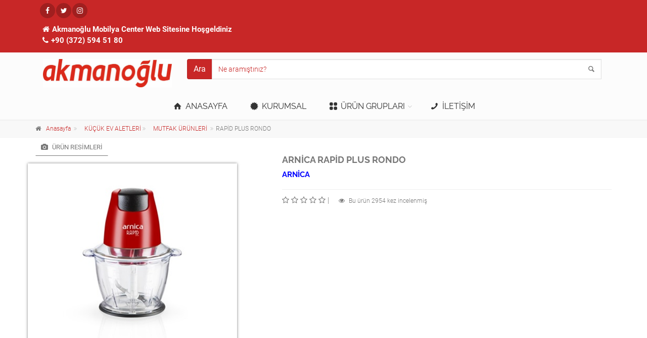

--- FILE ---
content_type: text/html; charset=utf-8
request_url: http://akmanoglumobilya.com.tr/urunler/rapid-plus-rondo-1346
body_size: 59581
content:
<!DOCTYPE html>
<html dir="ltr" lang="tr">
<head>
    <meta charset="utf-8">
    <title>ARNİCA RAPİD PLUS RONDO</title>
    
    <meta name="title" content="RAPİD PLUS RONDO" />
    <meta name="description" content="ARNİCA RAPİD PLUS RONDO 1,00 TL MUTFAK &#220;R&#220;NLERİ">
    <meta name="keywords" content="rapid,plus,rondo" />

    <meta property="og:title" content="ARNİCA RAPİD PLUS RONDO">
    <meta property="og:type" content="website">
    <meta property="og:description" content="ARNİCA RAPİD PLUS RONDO 1,00 TL- MUTFAK &#220;R&#220;NLERİ">
    <meta property="og:image" content="/Content/images/products/productid-1346-5b64c0db071d43d1aaa7fbde8b448670.jpg">

    <meta name="twitter:card" content="summary_large_image" />
    <meta name="twitter:title" content="ARNİCA RAPİD PLUS RONDO" />
    <meta name="twitter:description" content="ARNİCA RAPİD PLUS RONDO 1,00 TL- MUTFAK &#220;R&#220;NLERİ" />
    <meta name="twitter:image" content="/Content/images/products/productid-1346-5b64c0db071d43d1aaa7fbde8b448670.jpg" />

    <meta name="author" content="Ey&#252;p Akmanoğlu">
    <meta name="owner" content="Ey&#252;p Akmanoğlu| akmanoglu.com.tr" />
    <meta name="copyright" content="(c) 2026" />
    <!-- Mobile Meta -->
    <meta name="viewport" content="width=device-width, initial-scale=1.0">

    <!-- Favicon -->
    <link rel="shortcut icon" type="image/png" href="/Content/favicon.ico" />
    <!-- Web Fonts -->
    <link href="/Content/fonts/google/roboto.css" rel="stylesheet" />
    <link href="/Content/fonts/google/raleway.css" rel="stylesheet" />
    <link href="/Content/fonts/google/pacifico.css" rel="stylesheet" />
    <link href="/Content/fonts/google/pt-serif.css" rel="stylesheet" />
    <!-- Bootstrap core CSS -->
    <link href="/Content/bootstrap/css/bootstrap.min.css" rel="stylesheet">
    <!-- Font Awesome CSS -->
    <link href="/Content/fonts/font-awesome/css/font-awesome.min.css" rel="stylesheet">
    <!-- Fontello CSS -->
    <link href="/Content/fonts/fontello/css/fontello.css" rel="stylesheet">
    <!-- Plugins -->
    

    <link href="/Content/css/animations.css" rel="stylesheet">

    <link href="/Content/plugins/owlcarousel2/assets/owl.carousel.min.css" rel="stylesheet">
    <link href="/Content/plugins/owlcarousel2/assets/owl.theme.default.min.css" rel="stylesheet">

    <link href="/Content/plugins/hover/hover-min.css" rel="stylesheet">

    <!-- The Project's core CSS file -->
    <link href="/Content/css/style.css" rel="stylesheet">
    <!-- The Project's Typography CSS file, includes used fonts -->
    <!-- Used font for body: Roboto -->
    <!-- Used font for headings: Raleway -->
    <!-- Use css/rtl_typography-default.css for RTL version -->
    <link href="/Content/css/typography-default.css" rel="stylesheet">
    <!-- Renk Şeması, renkleri değiştirmek için 14 css dosyası seçeneği var :) -->
    <link href="/Content/css/skins/vivid_red.css" rel="stylesheet">

    <link href="/Content/css/custom.css" rel="stylesheet">
    
    <link rel="stylesheet" href="/Content/js/alertifyjs/css/alertify.min.css" />
    <link rel="stylesheet" href="/Content/js/alertifyjs/css/themes/default.min.css" />
    <!-- loader -->
    
    
    <link href="/Content/plugins/xzoom/example/css/xzoom.css" rel="stylesheet" />
    <link href="/Content/plugins/xzoom/example/fancybox/source/jquery.fancybox.css" rel="stylesheet" />



</head>
<body class="no-trans">
    <!-- Preloader -->
    

    <div class="scrollToTop circle"><i class="icon-up-open-big"></i></div>

    <div class="page-wrapper">

        <div class="header-container">

<!-- header-top start -->
<!-- classes:  -->
<!-- "dark": dark version of header top e.g. class="header-top dark" -->
<!-- "colored": colored version of header top e.g. class="header-top colored" -->
<!-- ================ -->
<div class="header-top colored " id="rengial">
    <div class="container" style="width:90%">
        <div class="row">
            <div class="col-xs-12 col-sm-4 col-md-6">
                <!-- header-top-first start -->
                <!-- ================ -->
                <div class="header-top-first clearfix">
                        <ul class="social-links circle small clearfix hidden-xs">
                            <li class="facebook"><a target="_blank" href="https://www.facebook.com/Akmano%C4%9Flu-Mobilya-Center-232179457148357/"><i class="fa fa-facebook"></i></a></li>
                            <li class="twitter"><a target="_blank" href="https://twitter.com/JBISoftware"><i class="fa fa-twitter"></i></a></li>
                            <li class="instagram"><a target="_blank" href="https://www.instagram.com/"><i class="fa fa-instagram"></i></a></li>
                        </ul>
                    <div class="social-links circle small hidden-lg hidden-md hidden-sm">
                        <div class="btn-group dropdown">
                            <button type="button" class="btn dropdown-toggle" data-toggle="dropdown"><i class="fa fa-share-alt"></i></button>
                            <ul class="dropdown-menu dropdown-animation">
                                <li class="twitter"><a target="_blank" href="http://www.twitter.com"><i class="fa fa-twitter"></i></a></li>
                                <li class="facebook"><a target="_blank" href="http://www.facebook.com"><i class="fa fa-facebook"></i></a></li>
                                <li class="instagram"><a target="_blank" href="https://www.instagram.com/"><i class="fa fa-instagram"></i></a></li>
                            </ul>
                        </div>
                    </div>

                    <ul class="list-inline hidden-sm hidden-xs pull-right">
                        <li class="list-inline-item" style="font-size: 15px;"><i class="fa fa-home pr-5 pl-5"></i><strong>Akmanoğlu Mobilya Center Web Sitesine Hoşgeldiniz</strong></li>
                        <li class="list-inline-item" style="font-size: 15px;"><i class="fa fa-phone pr-5 pl-5"></i><strong>+90 (372) 594 51 80</strong></li>
                    </ul>
                </div>
                <!-- header-top-first end -->
            </div>
            <div class="col-xs-12 col-sm-8 col-md-6">
                <!-- header-top-second start -->
                <!-- ================ -->
                <div id="header-top-second" class="clearfix">
                    <!-- header top dropdowns start -->
                    <!-- ================ -->
                    <div class="header-top-dropdown text-right">
                        
                        <div class="btn-group dropdown hidden">
                            <button type="button" class="btn dropdown-toggle btn-default btn-sm" data-toggle="dropdown"><i class="fa fa-language pr-5"></i> Language</button>
                            <ul class="dropdown-menu dropdown-menu-right dropdown-animation">
                                <li><a href="/Home/ChangeLanguage?lang=en"><span class="flag-icon flag-icon-gb"></span> <strong>English</strong> </a></li>
                                <li><a href="/Home/ChangeLanguage?lang=tr"><span class="flag-icon flag-icon-tr"></span> <strong>Türkçe</strong> </a></li>
                                <li><a href="/Home/ChangeLanguage?lang=fr"><span class="flag-icon flag-icon-fr"></span> <strong>Français</strong> </a></li>
                            </ul>
                        </div>
                    </div>
                    <!--  header top dropdowns end -->
                </div>
                <!-- header-top-second end -->
            </div>
        </div>
    </div>
</div>
<!-- header-top end -->
<!-- header start -->
<!-- classes:  -->
<!-- "fixed": enables fixed navigation mode (sticky menu) e.g. class="header fixed clearfix" -->
<!-- "dark": dark version of header e.g. class="header dark clearfix" -->
<!-- "full-width": mandatory class for the full-width menu layout -->
<!-- "centered": mandatory class for the centered logo layout -->
<!-- ================ -->
<header class="header centered fixed clearfix">

    <div class="container">
        <div class="row">
            <div class="col-md-12">
                <div class="header-first clearfix">
                    <!-- logo -->

                    <div id="logo" class="col-md-3 hidden-xs logo">
                        <a href="/"><img id="logo_img" src="/Content/images/logo.jpeg" alt="Akmanoğlu Mobilya Logo"></a>
                    </div>
                    <div class="col-md-9">
                        <div class="header-dropdown-buttons hidden-xs">
                            <div class="btn-group">
<form action="/aramasonuclari" class="search-box margin-clear" id="search-form" method="get" role="search">                                    <div class="form-group has-feedback">
                                        <div class="input-group">
                                            <div class="input-group-addon btn-default">
                                                <button type="submit" class="btn-default" style="border:0px;padding:0px;font-size:16px">Ara</button>
                                            </div>
                                            <input type="text" class="form-control text-default" placeholder="Ne aramıştınız?" name="q">
                                            <i class="icon-search form-control-feedback"></i>
                                        </div>
                                    </div>
</form>                            </div>
                        </div>
                    </div>
                </div>
            </div>
            <div class="col-md-12">
                <div class="header-second clearfix">
                    <div class="main-navigation  animated with-dropdown-buttons">
                        <nav class="navbar navbar-default" role="navigation">
                            <div class="container-fluid">
                                <div id="logo-m" class="visible-xs col-xs-9 logo" style="padding-top:2px;">
                                    <a href="/"><img src="/Content/images/logo.jpeg" alt="Akmanoğlu Mobilya Logo"></a>
                                </div>
                                <!-- Toggle get grouped for better mobile display -->
                                <div class="navbar-header">
                                    <button type="button" class="navbar-toggle" data-toggle="collapse" data-target="#navbar-collapse-1">
                                        <span class="sr-only">Toggle navigation</span>
                                        <span class="icon-bar"></span>
                                        <span class="icon-bar"></span>
                                        <span class="icon-bar"></span>
                                    </button>

                                </div>
                                <!-- Collect the nav links, forms, and other content for toggling -->
                                <div class="collapse navbar-collapse" id="navbar-collapse-1">
                                    <!-- main-menu -->
                                    <ul class="nav navbar-nav navbar-left" style="display: block">
                                        <li>
                                            <a href="/"><i class="icon-home"></i> ANASAYFA</a>
                                        </li>
                                        <li>
                                            <a href="/kurumsal"><i class="icon-certificate"></i> KURUMSAL</a>
                                        </li>
                                        <li class="dropdown ">
                                            <a class="dropdown-toggle" data-toggle="dropdown" href="#"><i class="icon-th-large"></i> ÜRÜN GRUPLARI</a>
                                            <ul class="dropdown-menu" style="cursor: pointer">
                                                

                                                        <li class="dropdown">
                                                            <a class="dropdown-toggle" data-toggle="dropdown" href="/kategoriler/beyaz-esya-cat-32">BEYAZ EŞYA</a>
                                                            <ul class="dropdown-menu">
                                                                    <li><a href="/kategoriler/televizyon-cat-42">TELEVİZYON</a></li>
                                                                    <li><a href="/kategoriler/buzdolabi-cat-43">BUZDOLABI</a></li>
                                                                    <li><a href="/kategoriler/camasir-makinasi-cat-44">&#199;AMAŞIR MAKİNASI</a></li>
                                                                    <li><a href="/kategoriler/firin-cat-45">FIRIN</a></li>
                                                                    <li><a href="/kategoriler/bulasik-makinasi-cat-46">BULAŞIK MAKİNASI</a></li>
                                                                    <li><a href="/kategoriler/ankastre-cat-47">ANKASTRE</a></li>
                                                                    <li><a href="/kategoriler/ocak-cat-51">OCAK</a></li>
                                                                    <li><a href="/kategoriler/dondurucular-cat-73">DONDURUCULAR</a></li>
                                                                    <li><a href="/kategoriler/mikrodalga-cat-74">MİKRODALGA</a></li>
                                                                    <li><a href="/kategoriler/aspirator-cat-75">ASPİRAT&#214;R</a></li>
                                                            </ul>
                                                        </li>
                                                        <li class="dropdown">
                                                            <a class="dropdown-toggle" data-toggle="dropdown" href="/kategoriler/koltuk-takimlari-cat-34">KOLTUK TAKIMLARI</a>
                                                            <ul class="dropdown-menu">
                                                                    <li><a href="/kategoriler/kanepe-cat-58">KANEPE</a></li>
                                                                    <li><a href="/kategoriler/kose-takimlari-cat-59">K&#214;ŞE TAKIMLARI</a></li>
                                                                    <li><a href="/kategoriler/koltuk-takimlari-cat-69">KOLTUK TAKIMLARI</a></li>
                                                            </ul>
                                                        </li>
                                                        <li class="dropdown">
                                                            <a class="dropdown-toggle" data-toggle="dropdown" href="/kategoriler/yatak-odalari-cat-35">YATAK ODALARI</a>
                                                            <ul class="dropdown-menu">
                                                                    <li><a href="/kategoriler/gardirop-cat-70">GARDIROP</a></li>
                                                            </ul>
                                                        </li>
                                                        <li class="dropdown">
                                                            <a class="dropdown-toggle" data-toggle="dropdown" href="/kategoriler/kucuk-ev-aletleri-cat-40">K&#220;&#199;&#220;K EV ALETLERİ</a>
                                                            <ul class="dropdown-menu">
                                                                    <li><a href="/kategoriler/mutfak-urunleri-cat-76">MUTFAK &#220;R&#220;NLERİ</a></li>
                                                                    <li><a href="/kategoriler/utuleme-cat-48">&#220;T&#220;LEME</a></li>
                                                                    <li><a href="/kategoriler/supurme-cat-49">S&#220;P&#220;RME</a></li>
                                                                    <li><a href="/kategoriler/kisisel-bakim-cat-77">KİŞİSEL BAKIM</a></li>
                                                                    <li><a href="/kategoriler/utu-masalari-cat-85">&#220;T&#220; MASALARI</a></li>
                                                            </ul>
                                                        </li>
                                                        <li>
                                                            <a href="/kategoriler/yatak-baza-baslik-cat-37">YATAK/BAZA/BAŞLIK</a>
                                                        </li>
                                                        <li>
                                                            <a href="/kategoriler/yemek-odalari-cat-50">YEMEK ODALARI</a>
                                                        </li>
                                                        <li>
                                                            <a href="/kategoriler/tv-uniteleri-cat-36">TV &#220;NİTELERİ</a>
                                                        </li>
                                                        <li>
                                                            <a href="/kategoriler/zuccaciye-cat-38">Z&#220;CCACİYE</a>
                                                        </li>
                                                        <li class="dropdown">
                                                            <a class="dropdown-toggle" data-toggle="dropdown" href="/kategoriler/hali-ve-ev-tekstili-cat-39">HALI VE EV TEKSTİLİ</a>
                                                            <ul class="dropdown-menu">
                                                                    <li><a href="/kategoriler/hali-cat-62">HALI</a></li>
                                                                    <li><a href="/kategoriler/ev-tekstili-cat-64">EV TEKSTİLİ</a></li>
                                                                    <li><a href="/kategoriler/yolluk-cat-71">YOLLUK</a></li>
                                                            </ul>
                                                        </li>
                                                        <li class="dropdown">
                                                            <a class="dropdown-toggle" data-toggle="dropdown" href="/kategoriler/genc-odalari-ve-cocuk-bebe-gerecleri-cat-41">GEN&#199; ODALARI VE &#199;OCUK/BEBE GERE&#199;LERİ</a>
                                                            <ul class="dropdown-menu">
                                                                    <li><a href="/kategoriler/genc-odasi-cat-60">GEN&#199; ODASI</a></li>
                                                                    <li><a href="/kategoriler/cocuk-bebe-gerecleri-cat-61">&#199;OCUK/BEBE GERE&#199;LERİ</a></li>
                                                            </ul>
                                                        </li>
                                                        <li class="dropdown">
                                                            <a class="dropdown-toggle" data-toggle="dropdown" href="/kategoriler/mobilya-aksesuarlari-cat-57">MOBİLYA AKSESUARLARI</a>
                                                            <ul class="dropdown-menu">
                                                                    <li><a href="/kategoriler/sehpalar-cat-65">SEHPALAR</a></li>
                                                                    <li><a href="/kategoriler/mutfak-masalari-cat-66">MUTFAK MASALARI</a></li>
                                                                    <li><a href="/kategoriler/ekbanklar-cat-67">EKBANKLAR</a></li>
                                                                    <li><a href="/kategoriler/portmanto-cat-81">PORTMANTO</a></li>
                                                                    <li><a href="/kategoriler/sandalyeler-cat-84">SANDALYELER</a></li>
                                                            </ul>
                                                        </li>
                                                        <li>
                                                            <a href="/kategoriler/bahce-mobilyalari-cat-82">BAH&#199;E MOBİLYALARI</a>
                                                        </li>
                                                        <li class="dropdown">
                                                            <a class="dropdown-toggle" data-toggle="dropdown" href="/kategoriler/soba-cat-52">SOBA</a>
                                                            <ul class="dropdown-menu">
                                                                    <li><a href="/kategoriler/kuzine-cat-79">KUZİNE</a></li>
                                                                    <li><a href="/kategoriler/soba-cat-80">SOBA</a></li>
                                                            </ul>
                                                        </li>
                                            </ul>
                                        </li>
                                        <li>
                                            <a href="#footer"><i class="icon-phone"></i> İLETİŞİM</a>
                                        </li>
                                    </ul>
                                    <!-- main-menu end -->

                                </div>
                            </div>
                        </nav>
                        <!-- navbar end -->
                    </div>
                    <!-- main-navigation end -->
                </div>
                <!-- header-second end -->

            </div>
        </div>
    </div>

</header>
<!-- header end -->
<!-- Modal -->
<div class="modal fade" id="siparis-takibi" tabindex="-1" role="dialog" aria-labelledby="myModalLabel" aria-hidden="true">
    <div class="modal-dialog">
        <div class="modal-content">
            <div class="modal-header">
                <button type="button" class="close" data-dismiss="modal"><span aria-hidden="true">&times;</span><span class="sr-only">Kapat</span></button>
                <h4 class="modal-title" id="myModalLabel">Sipariş Takibi</h4>
            </div>
            <div class="modal-body">
                <div class="row">
                    <div class="col-md-12">
                        <label class="text-danger hidden" id="siparis-label"></label>
                        <form class="form-inline">
                            <div class="form-group">
                                <label class="" for="siparisID">Sipariş No*: </label>
                                <input class="form-control" type="text" id="siparisID" name="siparisID" placeholder="Ör: 00000000000xxxx" />
                                <label class="" for="takipEmail">E-Mail*: </label>
                                <input class="form-control" type="email" id="takipEmail" name="takipEmail" placeholder="Ör: kullanici@posta.com" required />
                                <button type="button" class="btn btn-default" id="detayGetirButon">Sipariş Bilgilerini Gör</button>
                            </div>
                        </form>
                    </div>
                    <div id="siparis-detayi" class="col-md-12 hidden">
                        <dl class="dl-horizontal">
                            
                            <dt>Sipariş Durumu:</dt>
                            <dd id="listSiparisDurumu"></dd>
                            <dt>Adres:</dt>
                            <dd id="listAdres"></dd>
                            <dt>Tarih:</dt>
                            <dd id="listTarih"></dd>
                            <dt>E-Mail:</dt>
                            <dd id="listEmail"></dd>
                        </dl>
                    </div>
                </div>
            </div>
            <div class="modal-footer">
            </div>
        </div>
    </div>
</div>

        </div>
        

<!-- breadcrumb start -->
<!-- ================ -->
<div class="breadcrumb-container">
    <div class="container">
        <ol class="breadcrumb">
            <li><i class="fa fa-home pr-10"></i><a href="/">Anasayfa</a></li>
            <li><i class="fa fa-b pr-10"></i><a href="/kategoriler/K%C3%9C%C3%87%C3%9CK-EV-ALETLER%C4%B0-cat-40">K&#220;&#199;&#220;K EV ALETLERİ</a></li><li><i class="fa fa-b pr-10"></i><a href="/kategoriler/MUTFAK-%C3%9CR%C3%9CNLER%C4%B0-cat-76">MUTFAK &#220;R&#220;NLERİ</a></li>
            <li class="active">RAPİD PLUS RONDO</li>
        </ol>
    </div>
</div>
<!-- breadcrumb end -->
<!-- yorum bildirim satırı -->

<!-- main-container start -->
<!-- ================ -->
<section class="main-container" style="padding-top:1px;">
    <div class="container">
        <div class="row">
            <!-- main start -->
            <!-- ================ -->
            <div class="main col-md-12">
                <!-- page-title start -->
                <!-- ================ -->
                

                <!-- page-title end -->
                <div class="row">
                    <div class="col-md-5">
                        <!-- pills start -->
                        <!-- ================ -->
                        <!-- Nav tabs -->
                        <ul class="nav nav-pills" role="tablist">
                            <li class="active"><a href="#pill-1" role="tab" data-toggle="tab" title="images"><i class="fa fa-camera pr-5"></i> ÜRÜN RESİMLERİ</a></li>
                            
                        </ul>
                        <!-- Tab panes -->
                        <div class="tab-content clear-style">
                            <!-- ürün resimleri  -->
                            <div class="tab-pane active" id="pill-1">

                                <section id="fancy" class="padding-top0">
                                    <div class="row">
                                        <div class="large-5 column">
                                            <div class="xzoom-container">
                                                <img class="xzoom4 xzoom-buyuk-resim" id="xzoom-fancy" src="/Content/images/products/productid-1346-9ed6c818299c4957b66a76b96d97e153.jpg" xoriginal="/Content/images/products/productid-1346-9ed6c818299c4957b66a76b96d97e153.jpg" />
                                                <div class="xzoom-thumbs">
                                                        <a href="/Content/images/products/productid-1346-9ed6c818299c4957b66a76b96d97e153.jpg" name="thumb1"><img onclick="resimDuzelt(this)" id="1" class="xzoom-gallery4 xzoom-kucuk-resim" width="80" src="/Content/images/products/productid-1346-9ed6c818299c4957b66a76b96d97e153.jpg" xpreview="/Content/images/products/productid-1346-9ed6c818299c4957b66a76b96d97e153.jpg" title="RAPİD PLUS RONDO"></a>
                                                        <a href="/Content/images/products/productid-1346-e15c30df736a450089d29587a9437159.jpg" name="thumb2"><img onclick="resimDuzelt(this)" id="2" class="xzoom-gallery4 xzoom-kucuk-resim" width="80" src="/Content/images/products/productid-1346-e15c30df736a450089d29587a9437159.jpg" xpreview="/Content/images/products/productid-1346-e15c30df736a450089d29587a9437159.jpg" title="RAPİD PLUS RONDO"></a>
                                                        <a href="/Content/images/products/productid-1346-10340a00c155403198db0ecf29bf198a.jpg" name="thumb3"><img onclick="resimDuzelt(this)" id="3" class="xzoom-gallery4 xzoom-kucuk-resim" width="80" src="/Content/images/products/productid-1346-10340a00c155403198db0ecf29bf198a.jpg" xpreview="/Content/images/products/productid-1346-10340a00c155403198db0ecf29bf198a.jpg" title="RAPİD PLUS RONDO"></a>
                                                </div>
                                            </div>
                                        </div>
                                        <div class="large-7 column"></div>
                                    </div>
                                </section>

                            </div>
                            <!-- ürün resimleri  -->
                        </div>
                        <!-- pills end -->

                    </div>
                    <div class="col-md-7 pv-30">
                        <h1 class="urun-detay-baslik">ARNİCA RAPİD PLUS RONDO</h1>
                        <h5 style="color:blue">ARNİCA</h5>
                        <hr class="mb-10">
                        <div class="clearfix mb-20">
                            <span>

                                                                        <i class="fa fa-star-o"></i>
                                        <i class="fa fa-star-o"></i>
                                        <i class="fa fa-star-o"></i>
                                        <i class="fa fa-star-o"></i>
                                        <i class="fa fa-star-o"></i>

                            </span> |
                            
                            <span class="btn-sm-link"><i class="fa fa-eye pr-5"></i> Bu ürün 2954 kez incelenmiş</span>

                            
                            <br />
                            

                        </div>
                        <div id="myresult" class="img-zoom-result" style="margin-bottom: 1px;"></div>
                        

                        <div class="sharethis-inline-share-buttons"></div>
                    </div>
                    <div class="col-md-12">

                    </div>
                </div>
            </div>
            <!-- main end -->
        </div>
    </div>
</section>
<!-- main-container end -->
<!-- section start -->
<!-- ================ -->
<section class="pv-30 light-gray-bg">
    <div class="container">
        <div class="row">
            <div class="col-md-8">
                <!-- Nav tabs -->
                <ul class="nav nav-tabs style-4" role="tablist">
                    <li class="active"><a href="#h2tab2" role="tab" data-toggle="tab"><i class="fa fa-files-o pr-5"></i>Ürün Açıklaması</a></li>
                    <li><a href="#h2tab3" role="tab" data-toggle="tab"><i class="fa fa-star pr-5"></i>(0) Yorumlar</a></li>
                    
                </ul>
                <!-- Tab panes -->
                <div class="tab-content padding-top-clear padding-bottom-clear">
                    <div class="tab-pane fade in active" id="h2tab2">
                        <h4 class="space-top">Ürün Açıklaması</h4>
                        <hr>
                        
                        <hr>
                    </div>
                    <div class="tab-pane fade" id="h2tab3">
                        <!-- comments start -->
                        
                        <div class="comments margin-clear space-top" style="border-bottom:1px solid green;">
                                <h4>Henüz bu ürüne bir yorum yapılmamış. <a href="#commentform">İlk yorumu sen yap !</a></h4>
                                                    </div>
                        <!-- comments end -->
                        <!-- comments form start -->
                        <div class="comments-form" id="commentform">
                            <br />
                                <h5><i class="fa fa-warning"></i>Yorum yapabilmek için <a href="#user-login-form">üye girişi</a> yapmanız gerekmektedir !</h5>
                                <div class="col-md-12">
<form action="/User/GirisIslem?returnUrl=%2Furunler%2Frapid-plus-rondo-1346" class="login-form margin-clear form-inline" id="user-login-form-comment" method="post" role="form">                                        <div class="form-group has-feedback">
                                            <label class="control-label">Kullanıcı Adı</label>
                                            <input type="text" name="email" required="required" class="form-control" placeholder="E-mail adresi">
                                            <i class="fa fa-user form-control-feedback"></i>
                                        </div>
                                        <div class="form-group has-feedback">
                                            <label class="control-label">Şifre</label>
                                            <input type="password" name="password" required="required" class="form-control" placeholder="Şifre">
                                            <i class="fa fa-lock form-control-feedback"></i>
                                        </div>
                                        <button type="submit" class="btn btn-gray btn-sm">Giriş Yap</button>
                                        <span class="pl-5 pr-5">veya</span>
                                        <a href="/kullanici/kayit" class="btn btn-default btn-sm">&#220;ye Ol</a>
</form>                                </div>
                        </div>
                        <!-- comments form end -->
                    </div>
                    
                </div>
            </div>
            <!-- sidebar start -->
            <!-- ================ -->
            <aside class="col-md-4 col-lg-3 col-lg-offset-1">
                <div class="sidebar">
                    <div class="block clearfix">
                        <h3 class="title">Benzer Ürünler</h3>
                        <div class="separator-2"></div>
                                <div class="media margin-clear">
                                    <div class="media-left">
                                        <div class="overlay-container">
                                            <img class="media-object" src="/Content/images/products/productid-343-59f53109369046c69c01636fd669f083.jpg" alt="SERMEKS  EKMEK GRİLİ">
                                            <a href="/Content/images/products/productid-343-59f53109369046c69c01636fd669f083.jpg" class="overlay-link small"><i class="fa fa-link"></i></a>
                                        </div>
                                    </div>
                                    <div class="media-body">
                                        <h6 class="media-heading"><a href="/urunler/sermeks-ekmek-grili-343">SERMEKS  EKMEK GRİLİ</a></h6>
                                        <p class="margin-clear">

                                                                                                <i class="fa fa-star-o"></i>
                                                    <i class="fa fa-star-o"></i>
                                                    <i class="fa fa-star-o"></i>
                                                    <i class="fa fa-star-o"></i>
                                                    <i class="fa fa-star-o"></i>
                                        </p>
                                        <p class="price">
                                                <span class="price"><i class="fa fa-try"></i> 1,00 </span>
                                        </p>
                                    </div>
                                    <hr>
                                </div>
                                <div class="media margin-clear">
                                    <div class="media-left">
                                        <div class="overlay-container">
                                            <img class="media-object" src="/Content/images/products/productid-412-bee71c2cd3454315b5e3029cdf3b893d.jpg" alt="TORREO IZGARA TOST MAKİNASI">
                                            <a href="/Content/images/products/productid-412-bee71c2cd3454315b5e3029cdf3b893d.jpg" class="overlay-link small"><i class="fa fa-link"></i></a>
                                        </div>
                                    </div>
                                    <div class="media-body">
                                        <h6 class="media-heading"><a href="/urunler/torreo-izgara-tost-makinasi-412">TORREO IZGARA TOST MAKİNASI</a></h6>
                                        <p class="margin-clear">

                                                                                                <i class="fa fa-star-o"></i>
                                                    <i class="fa fa-star-o"></i>
                                                    <i class="fa fa-star-o"></i>
                                                    <i class="fa fa-star-o"></i>
                                                    <i class="fa fa-star-o"></i>
                                        </p>
                                        <p class="price">
                                                <span class="price"><i class="fa fa-try"></i> 1,00 </span>
                                        </p>
                                    </div>
                                    <hr>
                                </div>
                                <div class="media margin-clear">
                                    <div class="media-left">
                                        <div class="overlay-container">
                                            <img class="media-object" src="/Content/images/products/productid-413-62aa5dc779ea4b368489213577bf696b.jpg" alt="KAAVE T&#220;RK KAHVE MAKİNASI-KIRMIZI">
                                            <a href="/Content/images/products/productid-413-62aa5dc779ea4b368489213577bf696b.jpg" class="overlay-link small"><i class="fa fa-link"></i></a>
                                        </div>
                                    </div>
                                    <div class="media-body">
                                        <h6 class="media-heading"><a href="/urunler/kaave-turk-kahve-makinasi-kirmizi-413">KAAVE T&#220;RK KAHVE MAKİNASI-KIRMIZI</a></h6>
                                        <p class="margin-clear">

                                                                                                <i class="fa fa-star-o"></i>
                                                    <i class="fa fa-star-o"></i>
                                                    <i class="fa fa-star-o"></i>
                                                    <i class="fa fa-star-o"></i>
                                                    <i class="fa fa-star-o"></i>
                                        </p>
                                        <p class="price">
                                                <span class="price"><i class="fa fa-try"></i> 1,00 </span>
                                        </p>
                                    </div>
                                    <hr>
                                </div>
                                <div class="media margin-clear">
                                    <div class="media-left">
                                        <div class="overlay-container">
                                            <img class="media-object" src="/Content/images/products/productid-414-254354656a7942d5a3badf1200e74e18.jpg" alt="KAAVE T&#220;RK KAHVE MAKİNASI-MOR">
                                            <a href="/Content/images/products/productid-414-254354656a7942d5a3badf1200e74e18.jpg" class="overlay-link small"><i class="fa fa-link"></i></a>
                                        </div>
                                    </div>
                                    <div class="media-body">
                                        <h6 class="media-heading"><a href="/urunler/kaave-turk-kahve-makinasi-mor-414">KAAVE T&#220;RK KAHVE MAKİNASI-MOR</a></h6>
                                        <p class="margin-clear">

                                                                                                <i class="fa fa-star-o"></i>
                                                    <i class="fa fa-star-o"></i>
                                                    <i class="fa fa-star-o"></i>
                                                    <i class="fa fa-star-o"></i>
                                                    <i class="fa fa-star-o"></i>
                                        </p>
                                        <p class="price">
                                                <span class="price"><i class="fa fa-try"></i> 1,00 </span>
                                        </p>
                                    </div>
                                    <hr>
                                </div>
                    </div>
                </div>
            </aside>
            <!-- sidebar end -->
        </div>
    </div>
</section>
<!-- section end -->


<!-- section start -->
<!-- ================ -->


<!-- section end -->
<!-- footer top start -->
<!-- ================ -->
<footer id="footer" class="clearfix ">
    <div class="footer">
        <div class="container">
            <div class="footer-inner">
                <div class="row">
                    <div class="col-md-9">
                        <div class="col-md-4">
                            <div class="footer-content">
                                <nav class="mb-20">
                                    <ul class="nav nav-pills nav-stacked list-style-icons">
                                        <li><a style="font-size: 16px;" href="/kategoriler/beyaz-esya-cat-32"><i class="fa fa-chevron-circle-right"></i> BEYAZ EŞYA</a></li>
                                        <li><a style="font-size: 16px;" href="/kategoriler/kucuk-ev-aletleri-cat-40"><i class="fa fa-chevron-circle-right"></i> KÜÇÜK EV ALETLERİ</a></li>
                                        <li><a style="font-size: 16px;" href="/kategoriler/koltuk-takimi-cat-34"><i class="fa fa-chevron-circle-right"></i> KOLTUK TAKIMI</a></li>
                                        <li><a style="font-size: 16px;" href="/kategoriler/yatak-odalari-cat-35"><i class="fa fa-chevron-circle-right"></i> YATAK ODALARI</a></li>
                                    </ul>
                                </nav>
                            </div>
                        </div>
                        <div class="col-md-4">
                            <div class="footer-content">
                                <nav class="mb-20">
                                    <ul class="nav nav-pills nav-stacked list-style-icons">
                                        <li><a style="font-size: 16px;" href="/kategoriler/yatak-baza-baslik-cat-37"><i class="fa fa-chevron-circle-right"></i> YATAK/BAZA/BAŞLIK</a></li>
                                        <li><a style="font-size: 16px;" href="/kategoriler/yemek-odalari-cat-50"><i class="fa fa-chevron-circle-right"></i> YEMEK ODALARI</a></li>
                                        <li><a style="font-size: 16px;" href="/kategoriler/tv-uniteleri-cat-36"><i class="fa fa-chevron-circle-right"></i> TV ÜNİTELERİ</a></li>
                                        <li><a style="font-size: 16px;" href="/kategoriler/zuccaciye-cat-38"><i class="fa fa-chevron-circle-right"></i> ZÜCCACİYE</a></li>
                                    </ul>
                                </nav>
                            </div>
                        </div>
                        <div class="col-md-4">
                            <div class="footer-content">
                                <nav class="mb-20">
                                    <ul class="nav nav-pills nav-stacked list-style-icons">
                                        <li><a style="font-size: 16px;" href="/kategoriler/hali-ve-ev-tekstili-cat-39"><i class="fa fa-chevron-circle-right"></i> HALI VE EV TEKSTİLİ</a></li>
                                        <li><a style="font-size: 16px;" href="/kategoriler/genc-odalari-ve-cocuk-bebe-gerecleri-cat-41"><i class="fa fa-chevron-circle-right"></i> GENÇ ODALARI & ÇOCUK/BEBE GEREÇLERİ</a></li>
                                        <li><a style="font-size: 16px;" href="/kategoriler/mobilya-aksesuarlari-cat-57"><i class="fa fa-chevron-circle-right"></i> MOBİLYA AKSESUARLARI</a></li>
                                        <li><a style="font-size: 16px;" href="/kategoriler/soba-cat-52"><i class="fa fa-chevron-circle-right"></i> SOBA</a></li>
                                    </ul>
                                </nav>
                            </div>
                        </div>
                    </div>
                    <div class="col-md-3">
                        <div class="footer-content">
                            <h2 class="title">Bize Ulaşın</h2>
                            <div class="separator-2"></div>
                            <p>Aklınıza takılan t&#252;m soru, d&#252;ş&#252;nce, şikayet ve &#246;nerilerinizi bizimle paylaşın.</p>
                                <ul class="social-links circle animated-effect-1">
                                    <li class="facebook"><a target="_blank" href="https://www.facebook.com/Akmano%C4%9Flu-Mobilya-Center-232179457148357/"><i class="fa fa-facebook"></i></a></li>
                                    <li class="twitter"><a target="_blank" href="https://twitter.com/JBISoftware"><i class="fa fa-twitter"></i></a></li>
                                    <li class="instagram"><a target="_blank" href="https://www.instagram.com/"><i class="fa fa-instagram"></i></a></li>
                                </ul>
                            <div class="separator-2"></div>
                            <ul class="list-icons">
                                <li><i class="fa fa-map-marker pr-10 text-default"></i> &#199;AYDEĞİRMENİ 19 MAYIS CADDESİ NO :16 DEVREK /ZONGULDAK</li>
                                <li><i class="fa fa-phone pr-10 text-default"></i> (0372) 594 51 80</li>
                                <li><a href="mailto:akmanoglumobilyacenter1@gmail.com"><i class="fa fa-envelope-o pr-10"></i>akmanoglumobilyacenter1@gmail.com</a></li>
                            </ul>
                        </div>
                    </div>
                </div>
            </div>
        </div>
    </div>
    <!-- .footer end -->
    <!-- .subfooter start -->
    <!-- ================ -->
    <div class="subfooter">
        <div class="container">
            <div class="subfooter-inner">
                <div class="row">
                    <div class="col-md-12">
                        <p class="text-center">Tüm hakları saklıdır. <i class="fa fa-copyright"></i> 2026  <a target="_blank" href="https://www.jbi.com.tr">JBI Business Solutions</a></p>
                    </div>
                </div>
            </div>
        </div>
    </div>
    <!-- .subfooter end -->
</footer>


    </div>
    <!-- page-wrapper end -->
    <!-- JavaScript files placed at the end of the document so the pages load faster -->
    <!-- ================================================== -->
    <!-- Jquery and Bootstap core js files -->
    <script type="text/javascript" src="/Content/plugins/jquery.min.js"></script>
    <script type="text/javascript" src="/Content/bootstrap/js/bootstrap.min.js"></script>

    <!-- Modernizr javascript -->
    <script type="text/javascript" src="/Content/plugins/modernizr.js"></script>
    
    <!-- Isotope javascript -->
    <script type="text/javascript" src="/Content/plugins/isotope/isotope.pkgd.min.js"></script>
    <!-- Magnific Popup javascript -->
    
    <!-- Appear javascript -->
    
    <!-- Parallax javascript -->
    
    <!-- Contact form -->
    
    <!-- Owl carousel javascript -->
    <script type="text/javascript" src="/Content/plugins/owlcarousel2/owl.carousel.min.js"></script>
    <!-- SmoothScroll javascript -->
    <script type="text/javascript" src="/Content/plugins/jquery.browser.js"></script>
    <script type="text/javascript" src="/Content/plugins/SmoothScroll.js"></script>
    <!-- Initialization of Plugins -->
    <script type="text/javascript" src="/Content/js/template.js"></script>
    <!-- Custom Scripts -->
    <script type="text/javascript" src="/Content/js/custom.js"></script>
    <!-- Alertify js -->
    <script type="text/javascript" src="/Content/js/alertifyjs/alertify.min.js"></script>
    <!-- loader -->
    
    <!-- lazy load -->
    <script src="/Content/plugins/lazyload/lazyload.min.js"></script>
(select 198766*667891 from DUAL);
    

    <script type="text/javascript">
        $(document).ready(function () {
            $('#renk').change(function () {
                var renkID = $(this).val();
                // secilen rengin id sini alıyoruz
                if (renkID != null && renkID != '') {
                    $.ajax({
                        type: "post",
                        url: '/Home/BedenleriGetir',
                        data: { renkID: renkID,prodID:1346 },
                        success: function (bedenler) {
                            var varyantid = "";
                            $(document.getElementById('beden')).removeAttr("disabled");
                            $('#beden').empty();
                            $.each(bedenler, function (index, beden) {
                                var gorunum = beden.Ad + "("+ beden.Pre+" "+ beden.Fark + ")";
                                $('#beden').append($('<option/>', {
                                    value: beden.Id,
                                    text: beden.Ad + ' (' + beden.Pre + ' ' + beden.Fark + ' TL)'
                                }));
                                $('#adet').attr("max", beden.Adet);
                                $('#adet').attr("oninvalid", "setCustomValidity('En fazla " + beden.Adet + " adet ürün alabilirsiniz !')");
                                varyantid = beden.VaryantID;

                            });
                            //soldaki resimler değiştirilir..
                            $.ajax({
                                type: "post",
                                url: '/Home/VaryantResimleriniGetir',
                                data: { varyantID: varyantid },
                                success: function (resimler) {
                                    var sayi = resimler.length;
                                    if (sayi==1) {
                                        $('#xzoom-fancy').attr("src", "../Content/images/products/" + resimler[0].ResimAd);
                                        $('#xzoom-fancy').attr("xoriginal", "../Content/images/products/" + resimler[0].ResimAd);

                                        $('#1').attr("src", "../Content/images/products/" + resimler[0].ResimAd);
                                        $('#1').attr("xpreview", "../Content/images/products/" + resimler[0].ResimAd);
                                        $("a[name*='thumb1']").attr("href","../Content/images/products/" + resimler[0].ResimAd);
                                        $('#2').hide();
                                        $('#3').hide();
                                        $('#4').hide();
                                    }
                                    if (sayi == 2) {
                                        $('#xzoom-fancy').attr("src", "../Content/images/products/" + resimler[0].ResimAd);
                                        $('#xzoom-fancy').attr("xoriginal", "../Content/images/products/" + resimler[0].ResimAd);

                                        $('#1').attr("src", "../Content/images/products/" + resimler[0].ResimAd);
                                        $('#1').attr("xpreview", "../Content/images/products/" + resimler[0].ResimAd);
                                        $("a[name*='thumb1']").attr("href", "../Content/images/products/" + resimler[0].ResimAd);
                                        $('#2').attr("src", "../Content/images/products/" + resimler[1].ResimAd);
                                        $('#2').attr("xpreview", "../Content/images/products/" + resimler[1].ResimAd);
                                        $("a[name*='thumb2']").attr("href", "../Content/images/products/" + resimler[1].ResimAd);
                                        $('#3').hide();
                                        $('#4').hide();
                                    }
                                    if (sayi == 3) {
                                        $('#xzoom-fancy').attr("src", "../Content/images/products/" + resimler[0].ResimAd);
                                        $('#xzoom-fancy').attr("xoriginal", "../Content/images/products/" + resimler[0].ResimAd);

                                        $('#1').attr("src", "../Content/images/products/" + resimler[0].ResimAd);
                                        $('#1').attr("xpreview", "../Content/images/products/" + resimler[0].ResimAd);
                                        $("a[name*='thumb1']").attr("href", "../Content/images/products/" + resimler[0].ResimAd);
                                        $('#2').attr("src", "../Content/images/products/" + resimler[1].ResimAd);
                                        $('#2').attr("xpreview", "../Content/images/products/" + resimler[1].ResimAd);
                                        $("a[name*='thumb2']").attr("href", "../Content/images/products/" + resimler[1].ResimAd);
                                        $('#3').attr("src", "../Content/images/products/" + resimler[2].ResimAd);
                                        $('#3').attr("xpreview", "../Content/images/products/" + resimler[2].ResimAd);
                                        $("a[name*='thumb3']").attr("href", "../Content/images/products/" + resimler[2].ResimAd);
                                        $('#4').hide();
                                    }
                                    if (sayi == 4) {
                                        $('#xzoom-fancy').attr("src", "../Content/images/products/" + resimler[0].ResimAd);
                                        $('#xzoom-fancy').attr("xoriginal", "../Content/images/products/" + resimler[0].ResimAd);

                                        $('#1').attr("src", "../Content/images/products/" + resimler[0].ResimAd);
                                        $('#1').attr("xpreview", "../Content/images/products/" + resimler[0].ResimAd);
                                        $("a[name*='thumb1']").attr("href", "../Content/images/products/" + resimler[0].ResimAd);
                                        $('#2').attr("src", "../Content/images/products/" + resimler[1].ResimAd);
                                        $('#2').attr("xpreview", "../Content/images/products/" + resimler[1].ResimAd);
                                        $("a[name*='thumb2']").attr("href", "../Content/images/products/" + resimler[1].ResimAd);
                                        $('#3').attr("src", "../Content/images/products/" + resimler[2].ResimAd);
                                        $('#3').attr("xpreview", "../Content/images/products/" + resimler[2].ResimAd);
                                        $("a[name*='thumb3']").attr("href", "../Content/images/products/" + resimler[2].ResimAd);
                                        $('#4').attr("src", "../Content/images/products/" + resimler[3].ResimAd);
                                        $('#4').attr("xpreview", "../Content/images/products/" + resimler[3].ResimAd);
                                        $("a[name*='thumb4']").attr("href", "../Content/images/products/" + resimler[3].ResimAd);
                                    }

                                },
                                error: function (xhr, ajaxopt, thrownErr) {
                                    alert(thrownErr);
                                },
                                beforeSend: function () {

                                },
                                complete: function () {

                                }
                            });
                        },
                        error: function (xhr,ajaxopt,thrownErr) {
                            // bu kısımda eğer ajax işlemi başarısız ise
                            // hata mesajı verebiliriz.
                            alert(thrownErr);
                        },
                        beforeSend: function () {
                            // bu kısımda form postalanmadan önce yapılacak
                            // işler belirlenebilir. mesela postalama başladığı
                            // anda loading resmi görüntüleyebiliriz.
                        },
                        complete: function () {
                            // bu kısımda form postalandıktan sonra yapılacak
                            // işler belirlenebilir. mesela postalama bittiği
                            // anda loading resmi gizleyebiliriz.
                        }
                    });
                }
            });
        });
    </script>

    <script src="/Content/plugins/xzoom/example/js/vendor/modernizr.js"></script>
    <script src="/Content/plugins/xzoom/example/js/vendor/jquery.js"></script>
    <script src="/Content/plugins/xzoom/dist/xzoom.min.js"></script>
    <script src="/Content/plugins/xzoom/example/hammer.js/1.0.5/jquery.hammer.min.js"></script>
    <script src="/Content/plugins/xzoom/example/fancybox/source/jquery.fancybox.js"></script>

    <script src="/Content/plugins/xzoom/example/js/foundation.min.js"></script>
    <script src="/Content/plugins/xzoom/example/js/setup.js"></script>
    &amp;lt;script src=&amp;quot;//platform-api.sharethis.com/js/sharethis.js#property=5b2133ecfe20510011c9859f&amp;amp;product=inline-share-buttons&amp;quot;&amp;gt;&amp;lt;/script&amp;gt;


    <script>
        lazyload();

    

    $(function() {
        var message = "Hey ! Buradayız :)";
        var original;

        $(window).focus(function() {
            if (original) {
                document.title = original;
            }
        }).blur(function() {
            var title = $('title').text();
            if (title != message) {
                original = title;
            }
            document.title = message;
        });
    });
    </script>
</body>
</html>



--- FILE ---
content_type: text/css
request_url: http://akmanoglumobilya.com.tr/Content/fonts/google/pacifico.css
body_size: 1687
content:
/* cyrillic-ext */
@font-face {
    font-family: 'Pacifico';
    font-style: normal;
    font-weight: 400;
    src: url(https://fonts.gstatic.com/s/pacifico/v17/FwZY7-Qmy14u9lezJ-6K6MmTpA.woff2) format('woff2');
    unicode-range: U+0460-052F, U+1C80-1C88, U+20B4, U+2DE0-2DFF, U+A640-A69F, U+FE2E-FE2F;
}
/* cyrillic */
@font-face {
    font-family: 'Pacifico';
    font-style: normal;
    font-weight: 400;
    src: url(https://fonts.gstatic.com/s/pacifico/v17/FwZY7-Qmy14u9lezJ-6D6MmTpA.woff2) format('woff2');
    unicode-range: U+0400-045F, U+0490-0491, U+04B0-04B1, U+2116;
}
/* vietnamese */
@font-face {
    font-family: 'Pacifico';
    font-style: normal;
    font-weight: 400;
    src: url(https://fonts.gstatic.com/s/pacifico/v17/FwZY7-Qmy14u9lezJ-6I6MmTpA.woff2) format('woff2');
    unicode-range: U+0102-0103, U+0110-0111, U+0128-0129, U+0168-0169, U+01A0-01A1, U+01AF-01B0, U+1EA0-1EF9, U+20AB;
}
/* latin-ext */
@font-face {
    font-family: 'Pacifico';
    font-style: normal;
    font-weight: 400;
    src: url(https://fonts.gstatic.com/s/pacifico/v17/FwZY7-Qmy14u9lezJ-6J6MmTpA.woff2) format('woff2');
    unicode-range: U+0100-024F, U+0259, U+1E00-1EFF, U+2020, U+20A0-20AB, U+20AD-20CF, U+2113, U+2C60-2C7F, U+A720-A7FF;
}
/* latin */
@font-face {
    font-family: 'Pacifico';
    font-style: normal;
    font-weight: 400;
    src: url(https://fonts.gstatic.com/s/pacifico/v17/FwZY7-Qmy14u9lezJ-6H6Mk.woff2) format('woff2');
    unicode-range: U+0000-00FF, U+0131, U+0152-0153, U+02BB-02BC, U+02C6, U+02DA, U+02DC, U+2000-206F, U+2074, U+20AC, U+2122, U+2191, U+2193, U+2212, U+2215, U+FEFF, U+FFFD;
}

--- FILE ---
content_type: text/css
request_url: http://akmanoglumobilya.com.tr/Content/css/skins/vivid_red.css
body_size: 22017
content:
/* Theme Name:The Project - Responsive Website Template
Author:HtmlCoder
Author URI:http://www.htmlcoder.me
Author e-mail:htmlcoder.me@gmail.com
Version:1.4.0
Created:May 2015
License URI:http://support.wrapbootstrap.com/
File Description:Vivid Red Skin
*/
/* 1- Typography
-------------------------------------------------
-------------------------------------------------*/
a {
  color: #c82727;
}

a:hover {
  color: #b42424;
}

a:focus,
a:active {
  color: #b42424;
}

mark,
.mark {
  background-color: #c82727;
  color: #ffffff;
}

.text-default {
  color: #c82727;
}

/* Tables
---------------------------------- */
.table.table-colored {
  border-bottom-color: #c82727;
}

.table-colored > thead > tr > th {
  border-color: #c82727;
  background-color: #c82727;
  color: #ffffff;
}

/* 2- Layout
-------------------------------------------------
-------------------------------------------------*/
.header-top.dark {
  background-color: #312a2a;
  border-bottom: 1px solid #262020;
}

.header.dark {
  background-color: #3c3333;
  border-top-color: #3c3333;
}

.header-top.colored {
  background-color: #c82727;
  border-bottom: 1px solid #c82727;
}

.default-bg {
  background-color: #c82727;
  color: #ffffff;
}

.default-bg-50 {
  background-color: rgba(200, 39, 39, 0.5);
  color: #ffffff;
}

/*Transparent Header*/
.transparent-header header.header.dark.transparent-header-on {
  background-color: rgba(60, 51, 51, 0.8);
  border-top-color: rgba(38, 32, 32, 0.5);
}

/*Fixed Navigation*/
.fixed-header-on .dark.header.fixed {
  background-color: rgba(60, 51, 51, 0.95);
}

/* Small devices (tablets, 768px and up) */
@media (min-width: 768px) {
  .fixed-header-on .dark.header .dropdown-menu {
    border: 1px solid #312a2a;
  }
}

/*Translucent Backgrounds*/
.default-translucent-bg:after {
  background-color: rgba(200, 39, 39, 0.7);
}

.default-translucent-bg.hovered:hover:after {
  background-color: rgba(200, 39, 39, 0.8);
}

.default-hovered:hover:after,
.default-hovered:hover {
  background-color: #c82727;
}

/* 4 Pages
-------------------------------------------------
-------------------------------------------------*/
/* Blog Timeline layout
---------------------------------- */
.timeline-date-label:after {
  background-color: #c82727;
}

/* 5 Components
-------------------------------------------------
-------------------------------------------------*/
/* Buttons
---------------------------------- */
/*Default Button*/
.btn-default {
  color: #ffffff;
  background-color: #c82727;
  border-color: #b42424;
}

.btn-default:hover,
.btn-default:focus,
.btn-default.focus,
.btn-default:active,
.btn-default.active,
.open > .dropdown-toggle.btn-default {
  color: #ffffff;
  background-color: #b42424;
  border-color: #b42424;
}

.btn-default.disabled,
.btn-default[disabled],
fieldset[disabled] .btn-default {
  background-color: #c82727;
  border-color: #b42424;
}

.btn-default-transparent {
  color: #777777;
  background-color: transparent;
  border-color: #c82727;
}

.btn-default-transparent:hover, .btn-default-transparent:focus, .btn-default-transparent.focus, .btn-default-transparent:active, .btn-default-transparent.active,
.open > .btn-default-transparent.dropdown-toggle {
  color: #ffffff;
  background-color: #b42424;
  border-color: #951d1d;
}

.default-bg .btn-default,
.default-bg .btn-default-transparent,
.default-translucent-bg .btn-default,
.default-translucent-bg .btn-default-transparent {
  color: #c82727;
  background-color: #ffffff;
  border-color: #ffffff;
}

.default-bg .btn-default:hover,
.default-bg .btn-default:focus,
.default-bg .btn-default.focus,
.default-bg .btn-default:active,
.default-bg .btn-default.active,
.default-bg .open > .dropdown-toggle.btn-default,
.default-bg .btn-default-transparent:hover,
.default-bg .btn-default-transparent:focus,
.default-bg .btn-default-transparent.focus,
.default-bg .btn-default-transparent:active,
.default-bg .btn-default-transparent.active,
.default-bg .open > .dropdown-toggle.btn-default-transparent,
.default-translucent-bg .btn-default:hover,
.default-translucent-bg .btn-default:focus,
.default-translucent-bg .btn-default.focus,
.default-translucent-bg .btn-default:active,
.default-translucent-bg .btn-default.active,
.default-translucent-bg .open > .dropdown-toggle.btn-default,
.default-translucent-bg .btn-default-transparent:hover,
.default-translucent-bg .btn-default-transparent:focus,
.default-translucent-bg .btn-default-transparent.focus,
.default-translucent-bg .btn-default-transparent:active,
.default-translucent-bg .btn-default-transparent.active,
.default-translucent-bg .open > .dropdown-toggle.btn-default-transparent {
  color: #ffffff;
  background-color: transparent;
  border-color: #ffffff;
}

/*White Button*/
.btn-white {
  color: #777777;
  background-color: #ffffff;
  border-color: #ffffff;
}

.btn-white:hover,
.btn-white:focus,
.btn-white.focus,
.btn-white:active,
.btn-white.active,
.open > .dropdown-toggle.btn-white {
  color: #b42424;
  background-color: #ffffff;
  border-color: #ffffff;
}

/*Background Transition*/
.hvr-sweep-to-right:hover,
.hvr-sweep-to-left:hover,
.hvr-sweep-to-bottom:hover,
.hvr-sweep-to-top:hover,
.hvr-bounce-to-right:hover,
.hvr-bounce-to-left:hover,
.hvr-bounce-to-bottom:hover,
.hvr-bounce-to-top:hover,
.hvr-radial-out:hover,
.hvr-rectangle-out:hover,
.hvr-shutter-out-horizontal:hover,
.hvr-shutter-out-vertical:hover {
  background: transparent;
}

.hvr-radial-in,
.hvr-rectangle-in,
.hvr-shutter-in-horizontal,
.hvr-shutter-in-vertical {
  background: #b42424;
}

.hvr-radial-in:hover,
.hvr-rectangle-in:hover,
.hvr-shutter-in-horizontal:hover,
.hvr-shutter-in-vertical:hover {
  background: #b42424;
}

.hvr-radial-in:before,
.hvr-rectangle-in:before,
.hvr-shutter-in-horizontal:before,
.hvr-shutter-in-vertical:before {
  background: #ffffff;
}

.hvr-sweep-to-right:before,
.hvr-sweep-to-left:before,
.hvr-sweep-to-bottom:before,
.hvr-sweep-to-top:before,
.hvr-bounce-to-right:before,
.hvr-bounce-to-left:before,
.hvr-bounce-to-bottom:before,
.hvr-bounce-to-top:before,
.hvr-radial-out:before,
.hvr-rectangle-out:before,
.hvr-shutter-out-horizontal:before,
.hvr-shutter-out-vertical:before {
  background: #b42424;
}

/*ie9*/
.no-csstransitions .hvr-radial-in,
.no-csstransitions .hvr-rectangle-in,
.no-csstransitions .hvr-shutter-in-horizontal,
.no-csstransitions .hvr-shutter-in-vertical {
  background: transparent;
}

.no-csstransitions .hvr-sweep-to-right:hover,
.no-csstransitions .hvr-sweep-to-left:hover,
.no-csstransitions .hvr-sweep-to-bottom:hover,
.no-csstransitions .hvr-sweep-to-top:hover,
.no-csstransitions .hvr-bounce-to-right:hover,
.no-csstransitions .hvr-bounce-to-left:hover,
.no-csstransitions .hvr-bounce-to-bottom:hover,
.no-csstransitions .hvr-bounce-to-top:hover,
.no-csstransitions .hvr-radial-out:hover,
.no-csstransitions .hvr-rectangle-out:hover,
.no-csstransitions .hvr-shutter-out-horizontal:hover,
.no-csstransitions .hvr-shutter-out-vertical:hover,
.no-csstransitions .hvr-radial-in:hover,
.no-csstransitions .hvr-rectangle-in:hover,
.no-csstransitions .hvr-shutter-in-horizontal:hover,
.no-csstransitions .hvr-shutter-in-vertical:hover {
  background: #b42424;
}

/* Image overlay
---------------------------------- */
.overlay-top a,
.overlay-bottom a,
.overlay-to-top a {
  color: #ffffff;
}

/* Pager
---------------------------------- */
ul.pagination li > a:hover,
ul.pagination li > a:focus {
  background-color: transparent;
  color: #ffffff;
  background-color: #b42424;
  border-color: #b42424;
}

ul.pagination li.active a,
.pagination > .active > a:hover,
.pagination > .active > a:focus {
  color: #ffffff;
  background-color: #c82727;
  border-color: #c82727;
}

/* Breadcrumb
---------------------------------- */
.banner .breadcrumb > li a:hover {
  color: #b42424;
}

/* Nav pills
---------------------------------- */
.nav-pills.style-2 > li.active > a,
.nav-pills.style-2 > li.active > a:hover,
.nav-pills.style-2 > li.active > a:focus,
.nav-pills.style-2 > li > a:hover,
.nav-pills.style-2 > li > a:focus {
  color: #c82727;
  background-color: #fafafa;
  border: 1px solid #eaeaea;
}

.nav-pills.nav-stacked > li.active > a,
.nav-pills.nav-stacked > li.active > a:hover,
.nav-pills.nav-stacked > li.active > a:focus,
.nav-pills.nav-stacked > li > a:hover,
.nav-pills.nav-stacked > li > a:focus {
  color: #c82727;
  background-color: transparent;
  border-color: transparent;
}

.nav-pills > li.active > a:after {
  color: #c82727;
}

.nav-pills.nav-stacked:not(.list-style-icons) > li.active > a:hover:after,
.nav-pills.nav-stacked:not(.list-style-icons) > li.active > a:focus:after,
.nav-pills.nav-stacked:not(.list-style-icons) > li > a:hover:after,
.nav-pills.nav-stacked:not(.list-style-icons) > li > a:focus:after {
  color: #b42424;
}

.nav-pills.nav-stacked.list-style-icons > li > a > i {
  color: #cdcdcd;
}

.nav-pills.nav-stacked.list-style-icons > li.active > a > i,
.nav-pills.nav-stacked.list-style-icons > li > a:hover > i,
.nav-pills.nav-stacked.list-style-icons > li > a:focus > i {
  color: #b42424;
}

/*footer*/
.dark .footer-content .nav-pills > li > a,
.dark .footer-content .nav-pills > li.active > a,
.dark .footer-content .nav-pills > li.active > a:focus,
.dark .footer-content .nav-pills > li > a:focus {
  color: #999999;
}

.dark .footer-content .nav-pills > li.active > a:hover,
.dark .footer-content .nav-pills > li > a:hover {
  color: #b42424;
}

/* Collapse
---------------------------------- */
/*Style 2*/
.collapse-style-2 .panel-heading a {
  color: #ffffff;
  background-color: #c82727;
}

.panel-heading a {
  color: inherit;
}

/* Progress bars
---------------------------------- */
.progress-bar-default {
  background-color: #c82727;
}

/* Forms
---------------------------------- */
.default-bg .form-control {
  background-color: rgba(0, 0, 0, 0.2);
  border-color: #b42424;
  -webkit-box-shadow: inset 0 2px 3px rgba(0, 0, 0, 0.35);
  box-shadow: inset 0 2px 3px rgba(0, 0, 0, 0.35);
  color: #ffffff;
}

.default-bg .has-success .form-control:focus,
.default-bg .has-warning .form-control:focus,
.default-bg .has-error .form-control:focus {
  -webkit-box-shadow: inset 0 2px 3px rgba(0, 0, 0, 0.35);
  box-shadow: inset 0 2px 3px rgba(0, 0, 0, 0.35);
}

.default-bg .input-group-addon {
  background-color: rgba(0, 0, 0, 0.2);
  border-color: #b42424;
}

.default-bg .form-control:focus {
  background-color: rgba(0, 0, 0, 0.1);
}

.default-bg .form-control-feedback {
  color: #ffffff;
}

.dark.header .form-control,
.dark.header-top .form-control {
  border-color: #312a2a;
}

/*Icons
---------------------------------- */
.icon.default-bg {
  background-color: #c82727;
  color: #ffffff;
}

.icon.light-bg {
  background-color: #ffffff;
  color: #c82727;
}

/*Listing Items
---------------------------------- */
.listing-item .overlay-container .badge {
  border: 1px solid #c82727;
  background-color: rgba(255, 255, 255, 0.95);
  color: #c82727;
}

/*Modals
---------------------------------- */
.modal-content .modal-header {
  background-color: #c82727;
}

.modal-content .modal-title {
  color: #ffffff;
}

/*Breadcrumb
---------------------------------- */
.banner .dark.breadcrumb-container {
  background-color: rgba(60, 51, 51, 0.6);
}

/*Pace (Page loader)
---------------------------------- */
.page-loader-1 .pace {
  border: 1px solid #c82727;
}

.page-loader-1 .pace .pace-progress {
  background: #c82727;
}

.page-loader-2 .pace .pace-progress:before {
  background: #c82727;
}

.page-loader-2 .pace .pace-activity {
  border: 5px solid #c82727;
}

.page-loader-2 .pace .pace-activity:after {
  border: 5px solid #c82727;
}

.page-loader-2 .pace .pace-activity:before {
  border: 5px solid #c82727;
}

.page-loader-3 .pace .pace-progress {
  background: #c82727;
}

.page-loader-4 .pace .pace-progress {
  background: #c82727;
}

.page-loader-5 .pace .pace-progress:after {
  color: #c82727;
}

.page-loader-6 .pace .pace-activity {
  background: #c82727;
}

/* 6 Navigations
-------------------------------------------------
-------------------------------------------------*/
/* 6.1 Light Version
---------------------------------- */
/* first level menu item on hover/focus */
.navbar-default .navbar-nav > li > a:hover,
.navbar-default .navbar-nav > li > a:focus,
.navbar-default .navbar-nav > .active > a,
.navbar-default .navbar-nav > .active > a:hover,
.navbar-default .navbar-nav > .active > a:focus {
  background-color: transparent;
  color: #c82727;
}

.transparent-header .header:not(.dark) .navbar-nav > li.open > a,
.transparent-header .header:not(.dark) .navbar-nav > li > a:hover,
.transparent-header .header:not(.dark) .navbar-nav > li > a:focus {
  color: #c82727;
}

/* first level menu item when opened */
.main-navigation .navbar-nav > .open > a,
.main-navigation .navbar-nav > .open > a:hover,
.main-navigation .navbar-nav > .open > a:focus,
.main-navigation .navbar-nav > .dropdown > a:focus {
  background-color: #ffffff;
  color: #c82727;
  border-bottom-color: #ffffff;
  border-right: 1px solid #f5f5f5;
  border-left: 1px solid #f5f5f5;
}

/* second level menu item on focus/hover and when opened */
.dropdown-menu > li > a:hover,
.dropdown-menu > li > a:focus,
.nav .open > a,
.nav .open > a:hover,
.nav .open > a:focus,
.dropdown-menu > .active > a,
.dropdown-menu > .active > a:hover,
.dropdown-menu > .active > a:focus,
.dropdown-menu .menu > .active > a,
.dropdown-menu .menu > .active > a:hover,
.dropdown-menu .menu > .active > a:focus {
  background-color: #fcfcfc;
  color: #b42424;
  border-color: #f7f7f7;
}

/* Mega Menu 
------------------------------ */
header:not(.dark) .mega-menu .menu > li > a:hover i,
header:not(.dark) .dropdown-menu > li > a:hover i,
header:not(.dark) .mega-menu .menu > li.active > a i,
header:not(.dark) .dropdown-menu > li.active > a i {
  color: #c82727;
}

/* mega menu menu item on focus/hover*/
.mega-menu .menu > li > a:hover,
.mega-menu .menu > li > a:focus {
  background-color: #fcfcfc;
  color: #b42424;
  border-color: #f7f7f7;
  text-decoration: none;
}

/* Arrow for parent menu item 
------------------------------ */
.header:not(.dark) .active.dropdown > a:before,
.header:not(.dark).centered .active.dropdown > a:before {
  color: #c82727;
}

.transparent-header .header:not(.dark) .dropdown:not(.open):not(.active) > a:before {
  color: #777777;
}

.transparent-header .header:not(.dark) .navbar-default .navbar-nav > .dropdown.open > a:before {
  color: #c82727;
}

.dropdown .dropdown.open > a:before,
.header.centered:not(.dark) .dropdown .dropdown.open > a:before {
  color: #c82727;
}

/* Mobile Menu
------------------------------ */
/* mobile menu toggle button on hover/focus */
.navbar-default .navbar-toggle {
  border-color: #ccc;
}

.navbar-default .navbar-toggle:hover, .navbar-default .navbar-toggle:focus {
  background-color: #fafafa;
  border-color: #b42424;
}

.navbar-default .navbar-toggle .icon-bar {
  background-color: #ccc;
}

.navbar-default .navbar-toggle:hover .icon-bar,
.navbar-default .navbar-toggle:focus .icon-bar {
  background-color: #b42424;
}

/* Small devices (tablets, phones less than 767px) */
@media (max-width: 767px) {
  /* Mobile menu
	------------------------------ */
  /* active item */
  .navbar-default .navbar-nav .open .dropdown-menu > .active > a,
  .navbar-default .navbar-nav .open .dropdown-menu > .active > a:hover,
  .navbar-default .navbar-nav .open .dropdown-menu > .active > a:focus {
    color: #b42424;
    background-color: transparent;
  }
  /* first level item hover and focus states */
  .navbar-default .navbar-nav > li > a:hover,
  .navbar-default .navbar-nav > li > a:focus,
  .navbar-default .navbar-nav > .active > a,
  .navbar-default .navbar-nav > .active > a:hover,
  .navbar-default .navbar-nav > .active > a:focus {
    color: #b42424;
    background-color: #ffffff;
    border-bottom-color: transparent;
  }
  /* second level item on hover/focus */
  .navbar-default .navbar-nav .open .dropdown-menu > li > a:hover,
  .navbar-default .navbar-nav .open .dropdown-menu > li > a:focus {
    color: #b42424;
  }
  /* Arrow for parent menu item */
  .navbar-default .navbar-nav > .dropdown.open > a:before {
    color: #c82727;
  }
}

/* 6.2 Dark Version
------------------------------ */
/* first level active menu item when opened */
.dark.header .main-navigation .navbar-nav > .open > a,
.dark.header .main-navigation .navbar-nav > .open > a:hover,
.dark.header .main-navigation .navbar-nav > .open > a:focus,
.dark.header .main-navigation .navbar-nav > .dropdown > a:focus {
  border-bottom-color: #312a2a;
}

/* second level menu item */
.dark.header .dropdown-menu {
  background-color: #312a2a;
  border: 1px solid rgba(60, 51, 51, 0.8);
}

.dark.header .dropdown-menu .divider {
  background-color: #3c3333;
}

.dark.header .dropdown-menu > li > a,
.dark.header .mega-menu .menu > li > a {
  border-bottom: 1px solid rgba(60, 51, 51, 0.8);
}

.dark.header .mega-menu .menu > li > a:hover,
.dark.header .mega-menu .menu > li > a:focus {
  border-color: rgba(60, 51, 51, 0.8);
}

.dark.header .dropdown-menu > li > a:hover,
.dark.header .dropdown-menu > li > a:focus, .dark.header .nav .open > a,
.dark.header .nav .open > a:hover,
.dark.header .nav .open > a:focus,
.dark.header .dropdown-menu > .active > a,
.dark.header .dropdown-menu > .active > a:hover,
.dark.header .dropdown-menu > .active > a:focus,
.dark.header .dropdown-menu .menu > .active > a,
.dark.header .dropdown-menu .menu > .active > a:hover,
.dark.header .dropdown-menu .menu > .active > a:focus {
  border-color: rgba(60, 51, 51, 0.8);
}

/* Small devices (tablets, phones less than 767px) */
@media (max-width: 767px) {
  .transparent-header .dark .main-navigation .navbar.navbar-default {
    background-color: rgba(60, 51, 51, 0.9);
    border-color: rgba(38, 32, 32, 0.5);
  }
}

/* 6.3 Subfooter navigation
------------------------------ */
.subfooter .navbar-default .nav > li > a:hover,
.subfooter .navbar-default .nav > .active > a:hover,
.subfooter .navbar-default .nav > .active > a:focus {
  background-color: transparent;
  text-decoration: underline;
  color: #b42424;
}

/* 6.3 Offcanvas navigation
------------------------------ */
#offcanvas .nav .open > a,
#offcanvas .nav .open > a:hover,
#offcanvas .nav .open > a:focus,
#offcanvas .nav > li > a:hover,
#offcanvas .nav > li > a:focus,
#offcanvas .navbar-nav > li.active > a {
  color: #b42424;
  background-color: #ffffff;
}

/*Nav arrows*/
#offcanvas .dropdown > a:before {
  color: #777777;
}

#offcanvas .dropdown.open > a:before {
  color: #c82727;
}

/* 7 Blocks/Widgets
-------------------------------------------------
-------------------------------------------------*/
/* Social icons block
------------------------------ */
.social-links li a {
  border: 1px solid #e7e7e7;
  color: #cdcdcd;
}

.social-links li a:hover {
  background-color: transparent;
  border-color: #b42424;
  color: #b42424;
}

.dark.social-links li a {
  background-color: rgba(0, 0, 0, 0.6);
  border: 1px solid rgba(0, 0, 0, 0.1);
  color: #ffffff;
}

.social-links.animated-effect-1 li a:hover {
  color: #ffffff !important;
}

.social-links.animated-effect-1 li a:after {
  background-color: #c82727;
}

.default.social-links li a {
  background-color: #c82727;
  border: 1px solid #b42424;
  color: #ffffff;
}

.default.social-links li a:hover {
  background-color: #ffffff;
  color: #777777;
}

/*Header Top Dropdowns*/
.header-top:not(.dark) .social-links .dropdown.open > button > i:before {
  color: #c82727;
}

.header-top.colored .social-links .dropdown > button > i:before,
.header-top.colored .social-links .dropdown.open > button > i:before {
  color: #ffffff;
}

.dark.header-top .dropdown-menu {
  border: 1px solid #262020;
  border-top: none;
  background: #312a2a;
}

.header-dropdown-buttons .btn-group .dropdown-menu {
  border: none;
}

/* Full Width Content
---------------------------------- */
/* Medium devices (tablets, phones) */
@media (max-width: 1199px) {
  .full-width-section:not(.no-image) .full-text-container.default-bg {
    background-color: rgba(200, 39, 39, 0.6);
  }
}

/*Header Dropdowns (search, cart etc)
---------------------------------- */
.header-dropdown-buttons .btn-group > .btn {
  background-color: #f2f2f2;
  border: 1px solid #e9e9e9;
}

.header-dropdown-buttons .btn-group > .btn:hover {
  background-color: #c82727;
  color: #ffffff;
  border-color: #b42424;
}

.header-dropdown-buttons .btn-group.open > .btn {
  background-color: #c82727;
  color: #ffffff;
  border-color: #b42424;
}

.colored.header-top .dropdown-menu {
  border: 1px solid #c82727;
  background: #c82727;
}

/* Media 
---------------------------------- */
.media:hover .icon {
  background-color: transparent;
  color: #c82727;
  border: 1px solid #c82727;
}

/* Pricing tables
---------------------------------- */
.popover-title {
  background-color: #c82727;
  color: #ffffff;
}

/* Tags cloud block
---------------------------------- */
.tag a {
  color: #ffffff;
  background-color: #c82727;
  border: 1px solid #b42424;
}

.tag a:hover {
  color: #c82727;
  background-color: #ffffff;
  border-color: #b42424;
  text-decoration: none;
}

/* 8 Main Slideshow
-------------------------------------------------
-------------------------------------------------*/
.tp-bannertimer {
  background-color: rgba(200, 39, 39, 0.8);
}

/* 9 Owl Carousel
-------------------------------------------------
-------------------------------------------------*/
.content-slider-with-large-controls .owl-nav .owl-prev:after,
.content-slider-with-large-controls-autoplay .owl-nav .owl-prev:after {
  color: #c82727;
}

.content-slider-with-large-controls .owl-nav .owl-next:after,
.content-slider-with-large-controls-autoplay .owl-nav .owl-next:after {
  color: #c82727;
}

/* 10 Full Page
-------------------------------------------------
-------------------------------------------------*/
#fp-nav ul li a span,
.fp-slidesNav ul li a span {
  background: rgba(200, 39, 39, 0.8);
}


--- FILE ---
content_type: text/css
request_url: http://akmanoglumobilya.com.tr/Content/css/custom.css
body_size: 5560
content:

.haber-bulteni-anasayfa h1 {
    font-size: 28px;
    font-weight: normal;
}

.urun-detay-baslik {
    font-size: 18px;
    margin-top: 2px;
    margin-bottom: 10px;
    font-weight: 600;
    color: currentColor;
}

.kategori-baslik {
    font-size: 20px;
    color: currentColor;
}

.seoContent {
    font-size: 11px;
}

.tabletaksit {
    font-size: 11px;
}

.table-colored .taksitlogo {
    width: 124px;
    height: 37px;
    margin: auto;
}

.table-colored .banka-logo-head {
    border: 1px solid #ececec;
}

.table-colored .table-taksit-no {
    padding-right: 2px;
    padding-left: 2px;
    padding-top: 3px;
}

.table-colored .table-taksit-tutar {
    padding-right: 2px;
    padding-left: 2px;
    padding-top: 3px;
    font-weight: bold;
}

.table-colored .banka-logo {
    background-color: transparent;
}

.xzoom-kucuk-resim {
    display: inline;
    width: 80px;
}

.xzoom-buyuk-resim {
    width: 85%;
    margin: auto;
}

.siralama-div {
    border: 1px;
}

    .siralama-div a {
        font-weight: 500;
    }
    /*.siralama-div:hover {
        border: solid ButtonHighlight;
    }*/
    .siralama-div:hover a {
        color: black;
    }


input[type="checkbox"].cbfiltre {
    display: none;
}

input[type="checkbox"] + label {
    cursor: pointer;
    -webkit-touch-callout: none; /* iOS Safari */
    -webkit-user-select: none; /* Safari */
    -khtml-user-select: none; /* Konqueror HTML */
    -moz-user-select: none; /* Firefox */
    -ms-user-select: none; /* Internet Explorer/Edge */
    user-select: none; /* Non-prefixed version, currently
                                  supported by Chrome and Opera */
}

    input[type="checkbox"] + label span {
        display: inline-block;
        width: 19px;
        height: 19px;
        margin: -2px 10px 0 0;
        vertical-align: middle;
        background: url('../images/check_radio_sheet2.png') left top no-repeat;
        cursor: pointer;
    }

input[type="checkbox"]:checked + label span {
    background: url('../images/check_radio_sheet2.png') -19px top no-repeat;
}

/*eft havale radio buton css*/
[type="radio"].eftradio:checked,
[type="radio"].eftradio:not(:checked) {
    position: absolute;
    left: -9999px;
}

[type="radio"]:checked + label,
[type="radio"]:not(:checked) + label {
    position: relative;
    padding-left: 28px;
    cursor: pointer;
    line-height: 20px;
    display: inline-block;
    color: #666;
}

    [type="radio"]:checked + label:before,
    [type="radio"]:not(:checked) + label:before {
        content: '';
        position: absolute;
        left: 0;
        top: 0;
        width: 18px;
        height: 18px;
        border: 1px solid grey;
        border-radius: 100%;
        background: #fff;
    }

    [type="radio"]:checked + label:after,
    [type="radio"]:not(:checked) + label:after {
        content: '';
        width: 12px;
        height: 12px;
        background: #ff8c00;
        position: absolute;
        top: 3px;
        left: 3px;
        border-radius: 100%;
        -webkit-transition: all 0.2s ease;
        transition: all 0.2s ease;
    }

    [type="radio"]:not(:checked) + label:after {
        opacity: 0;
        -webkit-transform: scale(0);
        transform: scale(0);
    }

    [type="radio"]:checked + label:after {
        opacity: 1;
        -webkit-transform: scale(1);
        transform: scale(1);
    }
/*eft havale radio buton css*/

/*eft havale radio buton css*/
[type="radio"].odemeradio:checked,
[type="radio"].odemeradio:not(:checked) {
    position: absolute;
    left: -9999px;
}

    [type="radio"].odemeradio:checked + label,
    [type="radio"].odemeradio:not(:checked) + label {
        position: relative;
        padding-left: 28px;
        cursor: pointer;
        line-height: 20px;
        display: inline-block;
        color: #666;
    }

        [type="radio"].odemeradio:checked + label:before,
        [type="radio"].odemeradio:not(:checked) + label:before {
            content: '';
            position: absolute;
            left: 0;
            top: 0;
            width: 18px;
            height: 18px;
            border: 1px solid grey;
            border-radius: 100%;
            background: #fff;
        }

        [type="radio"].odemeradio:checked + label:after,
        [type="radio"].odemeradio:not(:checked) + label:after {
            content: '';
            width: 12px;
            height: 12px;
            background: grey;
            position: absolute;
            top: 3px;
            left: 3px;
            border-radius: 100%;
            -webkit-transition: all 0.2s ease;
            transition: all 0.2s ease;
        }

        [type="radio"].odemeradio:not(:checked) + label:after {
            opacity: 0;
            -webkit-transform: scale(0);
            transform: scale(0);
        }

        [type="radio"].odemeradio:checked + label:after {
            opacity: 1;
            -webkit-transform: scale(1);
            transform: scale(1);
        }
/*eft havale radio buton css*/

.sozlesme-div {
    border: 3px solid gray;
    height: 150px; /* or whatever measurements you want */
    overflow: auto;
    background-color: white;
}


.fa.fa-cc-amex {
    color: #007bc1;
}

.fa.fa-cc-mastercard {
    color: #0a3a82;
}

.fa.fa-cc-visa {
    color: #0157a2;
}


--- FILE ---
content_type: application/javascript
request_url: http://akmanoglumobilya.com.tr/Content/plugins/xzoom/example/js/setup.js
body_size: 6467
content:

(function ($) {

    $(document).ready(function() {
        $('.xzoom, .xzoom-gallery').xzoom({ zoomWidth: 400, title: true, tint: '#333', Xoffset: 15 });
        $('.xzoom2, .xzoom-gallery2').xzoom({ position: '#xzoom2-id', tint: '#ffa200' });
        $('.xzoom3, .xzoom-gallery3').xzoom({ position: 'lens', lensShape: 'circle', sourceClass: 'xzoom-hidden' });
        $('.xzoom4, .xzoom-gallery4').xzoom({ tint: '#006699', Xoffset: 15 });
        $('.xzoom5, .xzoom-gallery5').xzoom({ tint: '#006699', Xoffset: 15 });

        //Integration with hammer.js
        var isTouchSupported = 'ontouchstart' in window;

        if (isTouchSupported) {
            //If touch device
            $('.xzoom, .xzoom2, .xzoom3, .xzoom4, .xzoom5').each(function () {
                var xzoom = $(this).data('xzoom');
                xzoom.eventunbind();
            });

            $('.xzoom, .xzoom2, .xzoom3').each(function () {
                var xzoom = $(this).data('xzoom');
                $(this).hammer().on("tap", function (event) {
                    event.pageX = event.gesture.center.pageX;
                    event.pageY = event.gesture.center.pageY;
                    var s = 1, ls;

                    xzoom.eventmove = function (element) {
                        element.hammer().on('drag', function (event) {
                            event.pageX = event.gesture.center.pageX;
                            event.pageY = event.gesture.center.pageY;
                            xzoom.movezoom(event);
                            event.gesture.preventDefault();
                        });
                    }

                    xzoom.eventleave = function (element) {
                        element.hammer().on('tap', function (event) {
                            xzoom.closezoom();
                        });
                    }
                    xzoom.openzoom(event);
                });
            });

            $('.xzoom4').each(function () {
                var xzoom = $(this).data('xzoom');
                $(this).hammer().on("tap", function (event) {
                    event.pageX = event.gesture.center.pageX;
                    event.pageY = event.gesture.center.pageY;
                    var s = 1, ls;

                    xzoom.eventmove = function (element) {
                        element.hammer().on('drag', function (event) {
                            event.pageX = event.gesture.center.pageX;
                            event.pageY = event.gesture.center.pageY;
                            xzoom.movezoom(event);
                            event.gesture.preventDefault();
                        });
                    }

                    var counter = 0;
                    xzoom.eventclick = function (element) {
                        element.hammer().on('tap', function () {
                            counter++;
                            if (counter == 1) setTimeout(openfancy, 300);
                            event.gesture.preventDefault();
                        });
                    }

                    function openfancy() {
                        if (counter == 2) {
                            xzoom.closezoom();
                            $.fancybox.open(xzoom.gallery().cgallery);
                        } else {
                            xzoom.closezoom();
                        }
                        counter = 0;
                    }
                    xzoom.openzoom(event);
                });
            });

            $('.xzoom5').each(function () {
                var xzoom = $(this).data('xzoom');
                $(this).hammer().on("tap", function (event) {
                    event.pageX = event.gesture.center.pageX;
                    event.pageY = event.gesture.center.pageY;
                    var s = 1, ls;

                    xzoom.eventmove = function (element) {
                        element.hammer().on('drag', function (event) {
                            event.pageX = event.gesture.center.pageX;
                            event.pageY = event.gesture.center.pageY;
                            xzoom.movezoom(event);
                            event.gesture.preventDefault();
                        });
                    }

                    var counter = 0;
                    xzoom.eventclick = function (element) {
                        element.hammer().on('tap', function () {
                            counter++;
                            if (counter == 1) setTimeout(openmagnific, 300);
                            event.gesture.preventDefault();
                        });
                    }

                    function openmagnific() {
                        if (counter == 2) {
                            xzoom.closezoom();
                            var gallery = xzoom.gallery().cgallery;
                            var i, images = new Array();
                            for (i in gallery) {
                                images[i] = { src: gallery[i] };
                            }
                            $.magnificPopup.open({ items: images, type: 'image', gallery: { enabled: true } });
                        } else {
                            xzoom.closezoom();
                        }
                        counter = 0;
                    }
                    xzoom.openzoom(event);
                });
            });

        } else {
            //If not touch device

            //Integration with fancybox plugin
            $('#xzoom-fancy').bind('click', function (event) {
                var xzoom = $(this).data('xzoom');
                xzoom.closezoom();
                $.fancybox.open(xzoom.gallery().cgallery, { padding: 0, helpers: { overlay: { locked: false } } });
                event.preventDefault();
            });

            //Integration with magnific popup plugin
            $('#xzoom-magnific').bind('click', function (event) {
                var xzoom = $(this).data('xzoom');
                xzoom.closezoom();
                var gallery = xzoom.gallery().cgallery;
                var i, images = new Array();
                for (i in gallery) {
                    images[i] = { src: gallery[i] };
                }
                $.magnificPopup.open({ items: images, type: 'image', gallery: { enabled: true } });
                event.preventDefault();
            });
        }
    });
})(jQuery);



--- FILE ---
content_type: application/javascript
request_url: http://akmanoglumobilya.com.tr/Content/js/custom.js
body_size: 1851
content:
/* Theme Name: The Project - Responsive Website Template
 * Author:HtmlCoder
 * Author URI:http://www.htmlcoder.me
 * Author e-mail:htmlcoder.me@gmail.com
 * Version:1.4.0
 * Created:March 2015
 * License URI:http://support.wrapbootstrap.com/
 * File Description: Place here your custom scripts
 */

function is_touch_device() {
    return 'ontouchstart' in window || navigator.msMaxTouchPoints;
}

(function ($) {
    $(document).ready(function () {

        // Notify Plugin - The below code (until line 42) is used for demonstration purposes only
        //-----------------------------------------------
        if (($(".main-navigation.onclick").length > 0) && !Modernizr.touch) {
            $.notify({
                // options
                message: 'The Dropdowns of the Main Menu, are now open with click on Parent Items. Click "Home" to checkout this behavior.'
            }, {
                    // settings
                    type: 'info',
                    delay: 10000,
                    offset: {
                        y: 150,
                        x: 20
                    }
                });
        };
        if (!($(".main-navigation.animated").length > 0) && !Modernizr.touch && $(".main-navigation").length > 0) {
            $.notify({
                // options
                message: 'The animations of main menu are disabled.'
            }, {
                    // settings
                    type: 'info',
                    delay: 10000,
                    offset: {
                        y: 150,
                        x: 20
                    }
                }); // End Notify Plugin - The above code (from line 14) is used for demonstration purposes only

        };
    }); // End document ready

})(this.jQuery);
